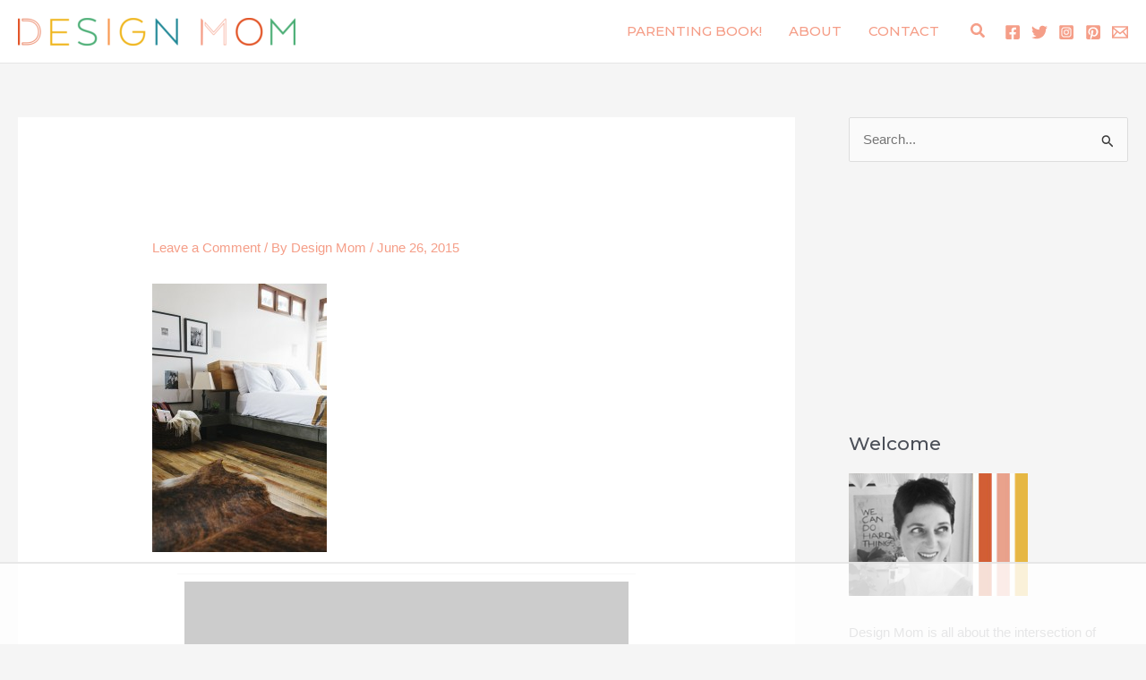

--- FILE ---
content_type: text/html
request_url: https://api.intentiq.com/profiles_engine/ProfilesEngineServlet?at=39&mi=10&dpi=936734067&pt=17&dpn=1&iiqidtype=2&iiqpcid=9501a79f-7744-4c06-888d-ac7d25d5e8bd&iiqpciddate=1769120383277&pcid=a9ab19d3-574f-40b0-a2b5-3f15e4911de3&idtype=3&gdpr=0&japs=false&jaesc=0&jafc=0&jaensc=0&jsver=0.33&testGroup=A&source=pbjs&ABTestingConfigurationSource=group&abtg=A&vrref=https%3A%2F%2Fdesignmom.com
body_size: 58
content:
{"abPercentage":97,"adt":1,"ct":2,"isOptedOut":false,"data":{"eids":[]},"dbsaved":"false","ls":true,"cttl":86400000,"abTestUuid":"g_331645e8-0e99-4d18-91c0-8199e84aafdc","tc":9,"sid":-1051847792}

--- FILE ---
content_type: text/html; charset=utf-8
request_url: https://www.google.com/recaptcha/api2/aframe
body_size: 266
content:
<!DOCTYPE HTML><html><head><meta http-equiv="content-type" content="text/html; charset=UTF-8"></head><body><script nonce="SeqidWFFyW4t8CJa0xyTnQ">/** Anti-fraud and anti-abuse applications only. See google.com/recaptcha */ try{var clients={'sodar':'https://pagead2.googlesyndication.com/pagead/sodar?'};window.addEventListener("message",function(a){try{if(a.source===window.parent){var b=JSON.parse(a.data);var c=clients[b['id']];if(c){var d=document.createElement('img');d.src=c+b['params']+'&rc='+(localStorage.getItem("rc::a")?sessionStorage.getItem("rc::b"):"");window.document.body.appendChild(d);sessionStorage.setItem("rc::e",parseInt(sessionStorage.getItem("rc::e")||0)+1);localStorage.setItem("rc::h",'1769120393607');}}}catch(b){}});window.parent.postMessage("_grecaptcha_ready", "*");}catch(b){}</script></body></html>

--- FILE ---
content_type: text/plain; charset=UTF-8
request_url: https://at.teads.tv/fpc?analytics_tag_id=PUB_17002&tfpvi=&gdpr_consent=&gdpr_status=22&gdpr_reason=220&ccpa_consent=&sv=prebid-v1
body_size: 52
content:
MDA2YzFjYmYtM2E2Ni00Y2FhLWI2ZjctZjA1MzRiOGNkMGQ4Izgw

--- FILE ---
content_type: text/plain
request_url: https://rtb.openx.net/openrtbb/prebidjs
body_size: -220
content:
{"id":"b9fb5be5-8a36-4285-b978-2f863dfdda70","nbr":0}

--- FILE ---
content_type: text/plain
request_url: https://rtb.openx.net/openrtbb/prebidjs
body_size: -220
content:
{"id":"aa3b0b29-6eb2-413c-8929-f067a359f5ed","nbr":0}

--- FILE ---
content_type: text/plain
request_url: https://rtb.openx.net/openrtbb/prebidjs
body_size: -220
content:
{"id":"8f67343f-22ad-4eb9-851a-d873df59ed5b","nbr":0}

--- FILE ---
content_type: text/plain
request_url: https://rtb.openx.net/openrtbb/prebidjs
body_size: -220
content:
{"id":"3b28cb95-0f91-4fc2-b289-b553d9bed034","nbr":0}

--- FILE ---
content_type: text/plain
request_url: https://rtb.openx.net/openrtbb/prebidjs
body_size: -220
content:
{"id":"f477eb10-546c-4337-b7a7-57e96bbda994","nbr":0}

--- FILE ---
content_type: text/plain
request_url: https://rtb.openx.net/openrtbb/prebidjs
body_size: -220
content:
{"id":"d681037c-067a-4b59-a898-e3b3c0515495","nbr":0}

--- FILE ---
content_type: text/plain; charset=utf-8
request_url: https://ads.adthrive.com/http-api/cv2
body_size: 5807
content:
{"om":["04897otm","0647e649-903b-47de-af27-ec9ad7cf81d7","07qjzu81","088iw0y0","0iyi1awv","0p298ycs8g7","0p5m22mv","0pycs8g7","0qgg9yx1","0r31j41j","0rbjykqy","0rko03io","0s298m4lr19","0tgj3gqz","0uyv1734","0y0basn0","1","1011_302_56982418","1011_74_18364134","101779_7764-1036209","101779_7764-1036210","102017_572869_ssl","1028_8728253","10298ua7afe","10797905","11142692","11509227","1185:1610326628","11896988","119_6230649","12010080","12010084","12010088","12168663","12171164","12219634","124843_10","124844_23","124848_8","124853_8","12931034","13mvd7kb","1453468","158a0210-c639-4cff-bb11-495e7e09275d","1610326728","1610338926","17_23391182","17_24696318","17_24696321","17_24766942","17_24767242","17_24767245","182dc3a6-4539-4923-92ad-b879968717dc","1832l91i","1891/84813","1891/84814","1ca6o4s6","1kpjxj5u","1ktgrre1","1qlxu0yx","206_492063","2132:42602454","2132:45089307","2132:45327625","2132:45868996","2132:46038967","2132:46039088","2132:46039090","2249:567996566","2249:581439030","2249:650628575","2249:662425279","2249:691910064","2249:691925891","2307:0pycs8g7","2307:3v2n6fcp","2307:46awavck","2307:4etfwvf1","2307:4fk9nxse","2307:4l7yzzlo","2307:4mmcjpc4","2307:5am84p90","2307:61xc53ii","2307:72szjlj3","2307:77gj3an4","2307:794di3me","2307:7cmeqmw8","2307:7fl72cxu","2307:7fmk89yf","2307:7xb3th35","2307:875v1cu3","2307:8orkh93v","2307:9krcxphu","2307:9t6gmxuz","2307:bu0fzuks","2307:clbujs0n","2307:cv0h9mrv","2307:dfru8eib","2307:fevt4ewx","2307:fjp0ceax","2307:fqeh4hao","2307:gn3plkq1","2307:hswgcqif","2307:ja9t2zld","2307:kecbwzbd","2307:ktnx3vt3","2307:lz23iixx","2307:omj4hck5","2307:ouycdkmq","2307:phlvi7up","2307:pi9dvb89","2307:plth4l1a","2307:q9c1qxt2","2307:rk5pkdan","2307:s2ahu2ae","2307:tp9pafvo","2307:tty470r7","2307:ubjltf5y","2307:ujl9wsn7","2307:uqph5v76","2307:uvzw7l54","2307:wt0wmo2s","2307:xc88kxs9","2307:xson3pvm","2307:yytee9j8","2307:zd631qlo","2307:zznndanq","2409_15064_70_86082794","2409_15064_70_86128400","2409_15064_70_86128402","2409_25495_176_CR52092921","2409_25495_176_CR52092923","2429dfb7-343d-4bad-bce1-18776bfa393e","24594056","25_13mvd7kb","25_53v6aquw","25_87z6cimm","25_8b5u826e","25_cfnass1q","25_m2n177jy","25_op9gtamy","25_pz8lwofu","25_sgaw7i5o","25_sqmqxvaf","25_ti0s3bz3","25_utberk8n","25_ztlksnbe","262594","2636_1101777_7764-1036201","2636_1101777_7764-1036202","2636_1101777_7764-1036203","2636_1101777_7764-1036209","2636_1101777_7764-1036210","2636_1101777_7764-1036212","2676:85729648","2715_9888_262594","2760:176_CR52175339","28925636","28933536","28u7c6ez","29402249","29414696","29414711","294219495","2974:8168475","29_605367465","29_605367472","2da89932-7a61-42da-8527-043202802588","2ivtu6ed","2mokbgft","308_125203_17","308_125204_13","31810016","33058672","33605023","33605403","33608492","33610849","33627470","34018583","34182009","34534189","3490:CR52212687","3490:CR52223725","3490:CR52230541","34980918","3646_185414_T26335189","3658_15032_fevt4ewx","3658_15078_7yj1wi4i","3658_15078_fqeh4hao","3658_155735_0pycs8g7","3658_155735_plth4l1a","3658_15936_0ea6rrya","3658_15936_5am84p90","3658_179461_ppn03peq","3658_18008_hswgcqif","3658_18008_uqph5v76","3658_203382_xson3pvm","3658_212661_tp9pafvo","3658_608642_5s8wi8hf","3658_78719_4l7yzzlo","381513943572","39364467","3LMBEkP-wis","3a19xks2","3hkzqiet","3jbho53b","3k7yez81","3q49ttf8","3v2n6fcp","409_225990","409_227223","409_227224","42604842","42752854","436396566","43919974","43919985","44023623","44629254","45517382","45573262","458901553568","46awavck","4749xx5e","47745504","481703827","485027845327","48700636","492063","4972640","4etfwvf1","4fk9nxse","4l7yzzlo","4mmcjpc4","4q34j5sl","4tgls8cg","50262962","51004532","5126500501","51372084","51372397","51372410","51372434","52136743","52137182","52321874","52jym2o2","5316_139700_72add4e5-77ac-450e-a737-601ca216e99a","5316_139700_87802704-bd5f-4076-a40b-71f359b6d7bf","5316_139700_cebab8a3-849f-4c71-9204-2195b7691600","53v6aquw","54779873","5504:203918","55092182","55092222","5510:cymho2zs","5510:fj3srhfo","5510:mdhhxn07","5510:mznp7ktv","5510:ouycdkmq","5510:qlw2vktr","5510:quk7w53j","5510:uer2l962","55116643","55167461","55344524","555_165_785452881104","55726194","557_409_220159","557_409_220344","557_409_220358","557_409_223589","557_409_223599","557_409_230731","558_93_lryy2wkw","56018481","560_74_18268083","5626560399","56341213","59739745","59780461","59856354","5989_1799740_703653677","5989_1799740_703656485","59f24594-754d-42e3-a564-6b679301e4b3","5am84p90","5iujftaz","5s8wi8hf","6026501033","6026507537","605367461","605367462","605367473","60a39d98-703b-4180-b1f3-a34e94bc737e","60f5a06w","61085224","6126589185","6126589193","613344ix","618576351","618876699","618980679","61900466","619089559","61916211","61932920","61932925","6226505231","6226505239","6226528743","6226530649","6226543495","6250_66552_1114985353","627225143","627227759","627309156","627309159","627506494","628015148","628086965","628153053","628223277","628360579","628360582","628444259","628444262","628444349","628444433","628444436","628444439","628456307","628456310","628456382","628456391","628622163","628622166","628622169","628622172","628622178","628622241","628622244","628622247","628622250","628683371","628687043","628687157","628687460","628687463","628803013","628841673","629007394","629009180","629167998","629168001","629168010","629168565","629171196","629171202","629255550","630137823","63028689","63092381","630928655","63100589","6365_61796_784844652399","6365_61796_784844653116","6365_61796_784880263591","6365_61796_784880274628","63barbg1","64f971ac-b64a-4166-91ca-96ece2d94991","651637461","6547_67916_26ggjg1Om01T1xX8cFNu","6547_67916_2RFQVjE8gBREGNxdsYzn","6547_67916_2n3zvF6Nlad0c3MIhTTy","6547_67916_4o53P5YuNi9xBrhVgfw3","6547_67916_57GwwabjszeYXUq9E7mW","6547_67916_9TCSOwEsPpj3UxXmQ8Fw","6547_67916_WbXuLauYOscYWojaSZTB","6547_67916_YhPQ8Z8XRsLILcz6YAzY","6547_67916_fLH0S1amCf5W1CZGyHxA","659216891404","659713728691","665280126","679243458","67swazxr","680_99480_605367467","680_99480_605367468","680_99480_605367469","680_99480_698252993","680_99480_700109389","690_99485_1610326728","694906156","694912939","697189859","697189965","697189999","697876999","698493106","6pamm6b8","6zt4aowl","700109389","702423494","703651577","705115332","705127202","705406734","705411030","705413444","707103128","722434589030","7414_121891_5707757","74243_74_18364017","74243_74_18364062","74243_74_18364087","74243_74_18364134","746030350508","74d60981-d6f3-4c13-aaf4-955b7e215e62","7732580","7764-1036209","7764-1036210","77gj3an4","790703534096","794di3me","7969_149355_45390348","7969_149355_46060647","79mkktxr","7a0tg1yi","7cmeqmw8","7exo1dkh","7f298mk89yf","7f76d515-1109-417d-aeae-b5dacd078a03","7fdb39zj","7fl72cxu","7fmk89yf","7qevw67b","7qeykcdm","7s82759r","7x298b3th35","7x8f326o","7y298j1wi4i","7yj1wi4i","8152859","8152878","8152879","8172734","8172740","8193078","81x4dv6q","821i184r","82_7764-1036199","84a5skfr","85639959","86698030","86925932","86925937","86925938","8b5u826e","8c6096cd-977d-4b8a-9eee-4672bdb92a69","8caf8bbc-4a4f-4c8c-b4c8-def47cc0549a","8linfb0q","8mv3pfbo","8orkh93v","8w2984klwi4","90_12219634","916c5041-fda4-4f54-81c0-65b4090ca7c9","9290ec6c-56b4-4791-9080-1e3f894048bc","9752243","97_8193073","97_8193095","97fzsz2a","98xzy0ek","9b067755-600d-4217-a02e-339b484545f5","9b6e6f90-dc90-4302-b906-972de264a595","9ign6cx0","9krcxphu","9l06fx6u","9nex8xyd","9r15vock","9t6gmxuz","9vtd24w4","9w5l00h3","a2298uqytjp","a2uqytjp","a4nw4c6t","a566o9hb","a7wye4jw","a7zjih1h","ag5h5euo","axw5pt53","b768acf6-06fd-4611-bff6-e1b4473e484f","bd2985xg6f6","bd5xg6f6","bd8027d7-07fe-46b5-ae86-3165ad79dfa0","be4hm1i2","bn278v80","bpdqvav8","bpecuyjx","bu0fzuks","byhpa0k9","c1hsjx06","c25t9p0u","c488161c-0b62-4613-8972-38f166706ac5","c75hp4ji","cacb318b-c223-49a9-b5a5-1c31ddc85096","ce0kt1sn","cgx63l2w","clbujs0n","cmpalw5s","cr-1oplzoysuatj","cr-39qkyn25u9vd","cr-3j141q37u9vd","cr-3j141q37uatj","cr-4imh07lyu9vd","cr-9cqtwg2w2brhwz","cr-9cqtwg2w2bri02","cr-9hxzbqc08jrgv2","cr-Bitc7n_p9iw__vat__49i_k_6v6_h_jce2vj5h_yApYgdjrj","cr-a9s2xf8vubwj","cr-aaqt0j7wubwj","cr-aav22g2yubwj","cr-aawz2m5xubwj","cr-aawz3f0pubwj","cr-aawz3f3xubwj","cr-f30wpu2uu9vd","cr-f6puwm2w27tf1","cr-pyl983h4u9vd","cr-sk1vaer4u9vd","cr-ztkcpa6gu9vd","cr223-e8rzwh0qxeu","cv0h9mrv","cymho2zs","d102e4a5-e05a-4806-bb4c-c1ab9be68076","dc9iz3n6","dif1fgsg","dlhzctga","dsugp5th","dtm79nhf","duxvs448","e0498bb9-3ac9-4e75-9650-d6c6f06d0ec8","e121b896-9757-4a50-90a8-09a46b3b3809","e2c76his","e43b9508-675d-4476-ad3b-a8b8ebcc677e","eb9vjo1r","ed842b33-22f3-4751-b2c9-98eaaa78ec7e","edkk1gna","ekocpzhh","evximl9e","extremereach_creative_76559239","f8ae905f-3b60-44bf-a955-af6918dc962c","fcn2zae1","fe298vt4ewx","fevt4ewx","fhvuatu6","fj3srhfo","fj5atwid","fpbj0p83","fq298eh4hao","fqeh4hao","fy5qcztw","gait92z2","gbwct10b","gn3plkq1","h0cw921b","h4d8w3i0","hc3zwvmz","hd03otsi","hffavbt7","hrwidqo8","hswgcqif","hxxrc6st","i2aglcoy","i3wbjzd6","i8q65k6g","iiu0wq3s","it2x13t8","iw3id10l","iwc7djbc","ixtrvado","j39smngx","j6rba5gh","j728o85b","ja9t2zld","jci9uj40","jd035jgw","jr169syq","jsmsbpnw","k9jhrswd","kecbwzbd","kk5768bd","klqiditz","knoebx5v","ksrdc5dk","kz8629zd","l4mj1tyl","lc298408s2k","ll8m2pwk","lqdvaorh","lryy2wkw","ly03jp9a","m1gs48fk","m4298xt6ckm","mdhhxn07","mne39gsk","mwnvongn","mznp7ktv","n5qy4p52","ndestypq","nodohvfi","np2989yfx64","np9yfx64","nrlkfmof","o705c5j6","ofoon6ir","ofx94j80","ogw1ezqo","oj70mowv","omj4hck5","op9gtamy","ou8gxy4u","ouycdkmq","oz31jrd0","p0noqqn9","pagvt0pd","pefxr7k2","phlvi7up","pi9dvb89","pkydekxi","pl298th4l1a","plth4l1a","prq4f8da","q0nt8p8d","q6wuoqcc","q9c1qxt2","qi6czu7b","qqvgscdx","qt298r0nczz","qtr0nczz","quk7w53j","qzww6arz","r3co354x","r5pphbep","rcfcy8ae","rdwfobyr","rk5pkdan","rnvjtx7r","roeo100w","rqjox9xh","rue4ecys","rup4bwce","rxj4b6nw","s2ahu2ae","sdodmuod","seill0x0","sfg1qb1x","sslkianq","st298jmll2q","t5kb9pme","tfbg3n3b","ti0s3bz3","tp9pafvo","tusooher","u3i8n6ef","u7p1kjgp","ub298jltf5y","ubjltf5y","udke8iyu","uer2l962","uf7vbcrs","uhebin5g","ujl9wsn7","uq0uwbbh","uqph5v76","utberk8n","uv298zw7l54","uvzw7l54","uxt19cdi","uykfdhoc","v31rs2oq","ven7pu1c","veuwcd3t","vkqnyng8","vs298hlmlqr","vshlmlqr","w15c67ad","w5et7cv9","w82ynfkl","wFBPTWkXhX8","wcxo4um9","wf9qekf0","wfxqcwx7","wt0wmo2s","ww9yxw2a","wwo5qowu","wwysuisj","x0lc61jh","xau90hsg","xdaezn6y","xe7etvhg","xgjdt26g","xgzzblzl","xies7jcx","xmrkzlba","xncaqh7c","xson3pvm","xurgfkt2","xzwdm9b7","yOaBp8sOcD4","yass8yy7","yi6qlg3p","ylz2n35t","yuwtbs4c","yy10h45c","yytee9j8","zaiy3lqy","zd631qlo","zdcvm9de","zep75yl2","zfexqyi5","ziox91q0","znl4u1zy","zpm9ltrh","zs4we7u0","zuen76ia","zvdz58bk","zw6jpag6","zwzjgvpw","zznndanq","7979132","7979135"],"pmp":[],"adomains":["123notices.com","1md.org","about.bugmd.com","acelauncher.com","adameve.com","akusoli.com","allyspin.com","askanexpertonline.com","atomapplications.com","bassbet.com","betsson.gr","biz-zone.co","bizreach.jp","braverx.com","bubbleroom.se","bugmd.com","buydrcleanspray.com","byrna.com","capitaloneshopping.com","clarifion.com","combatironapparel.com","controlcase.com","convertwithwave.com","cotosen.com","countingmypennies.com","cratedb.com","croisieurope.be","cs.money","dallasnews.com","definition.org","derila-ergo.com","dhgate.com","dhs.gov","displate.com","easyprint.app","easyrecipefinder.co","fabpop.net","familynow.club","fla-keys.com","folkaly.com","g123.jp","gameswaka.com","getbugmd.com","getconsumerchoice.com","getcubbie.com","gowavebrowser.co","gowdr.com","gransino.com","grosvenorcasinos.com","guard.io","hero-wars.com","holts.com","instantbuzz.net","itsmanual.com","jackpotcitycasino.com","justanswer.com","justanswer.es","la-date.com","lightinthebox.com","liverrenew.com","local.com","lovehoney.com","lulutox.com","lymphsystemsupport.com","manualsdirectory.org","meccabingo.com","medimops.de","mensdrivingforce.com","millioner.com","miniretornaveis.com","mobiplus.me","myiq.com","national-lottery.co.uk","naturalhealthreports.net","nbliver360.com","nikke-global.com","nordicspirit.co.uk","nuubu.com","onlinemanualspdf.co","original-play.com","outliermodel.com","paperela.com","paradisestays.site","parasiterelief.com","peta.org","photoshelter.com","plannedparenthood.org","playvod-za.com","printeasilyapp.com","printwithwave.com","profitor.com","quicklearnx.com","quickrecipehub.com","rakuten-sec.co.jp","rangeusa.com","refinancegold.com","robocat.com","royalcaribbean.com","saba.com.mx","shift.com","simple.life","spinbara.com","systeme.io","taboola.com","tackenberg.de","temu.com","tenfactorialrocks.com","theoceanac.com","topaipick.com","totaladblock.com","usconcealedcarry.com","vagisil.com","vegashero.com","vegogarden.com","veryfast.io","viewmanuals.com","viewrecipe.net","votervoice.net","vuse.com","wavebrowser.co","wavebrowserpro.com","weareplannedparenthood.org","xiaflex.com","yourchamilia.com"]}

--- FILE ---
content_type: text/plain
request_url: https://rtb.openx.net/openrtbb/prebidjs
body_size: -220
content:
{"id":"fe700cb3-b214-4ed0-a0f0-1ce94dada51c","nbr":0}

--- FILE ---
content_type: text/plain
request_url: https://rtb.openx.net/openrtbb/prebidjs
body_size: -220
content:
{"id":"b0750686-955d-49b8-bd0b-3908d85b7daa","nbr":0}

--- FILE ---
content_type: text/plain
request_url: https://rtb.openx.net/openrtbb/prebidjs
body_size: -220
content:
{"id":"8bb3a97f-b194-4ccc-9e4f-ba22fd34f8c8","nbr":0}

--- FILE ---
content_type: text/plain
request_url: https://rtb.openx.net/openrtbb/prebidjs
body_size: -83
content:
{"id":"3a60520a-f2e8-4109-93b3-cedef7e09419","nbr":0}